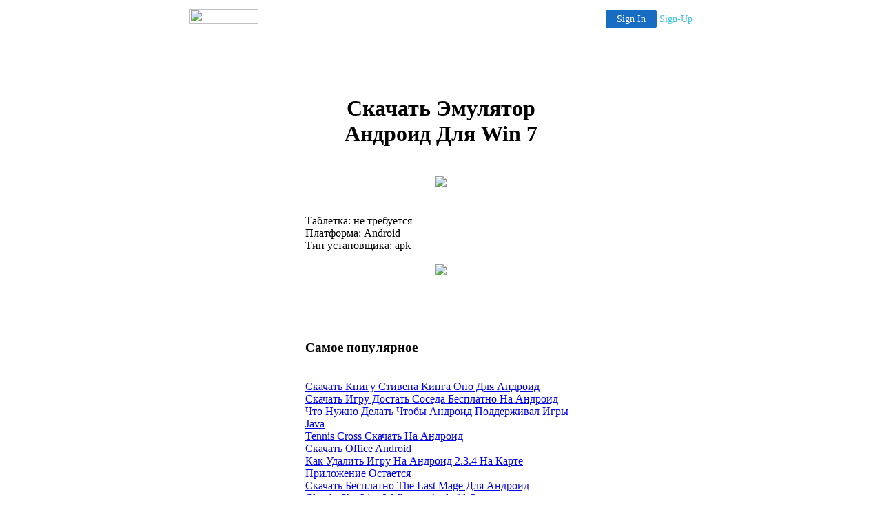

--- FILE ---
content_type: text/html
request_url: http://lizardc906.freewebspace.com/80130.html
body_size: 12251
content:

<!-- '"AWS"' -->
<!-- Auto Banner Insertion Begin -->
<div id=aws_8565 align=center>  <table cellpadding="0" cellspacing="0" style="margin:0 auto;">
    <tr>
      <td width="130" class="mwst" style="vertical-align:top; padding:5px 15px 5px 0;">
        <a href="http://freewebspace.com/?refcd=MWS_20040713_Banner_bar">
          <img src="/cgi-bin/image/images/bannertype/100X22.gif" width="100" height="22" border="0" />
        </a>
      </td>
      <td width="130" class="mwst"  style="padding:10px 0 10px 10px;">
        <div align="right">
          <a style="padding:5px 15px; color:#FFF; font-size:14px; display:block-inline; background-color:#166DC2; border: 1px solid #166DC2; border-radius:4px;" href="/cgi-bin/login" target="_blank">Sign In</a>
          <a style="font-size:14px; color:#41c5e4;" href="/cgi-bin/path/signup?refcd=MWS_20040713_Banner_bar">Sign-Up</a>
        </div>
      </td>
    </tr>
    <tr>
      <td colspan=2 class="mwst" align="center" style="width:730px;"><SCRIPT><!--
      var g = document.aws_multi_728; if (! g) { g = new Date(); g = g.getTime()%10000; document.aws_multi_728 = g; }
      document.write('<IFRAME src="http://lizardc906.freewebspace.com/cgi-bin/ad/inline?page=80130.html&pb=1&w=728&h=90&Rtime='+g+'" width="728" height="90" hspace="0" vspace="0" scrolling="no" marginwidth="0" marginheight="0" frameborder="0" allowtransparency="true"></IFRAME>');
      //--></SCRIPT><NOSCRIPT><IFRAME src="http://lizardc906.freewebspace.com/cgi-bin/ad/inline?page=80130.html&pb=1&w=728&h=90&Rtime=4761" width="728" height="90" hspace="0" vspace="0" scrolling="no" marginwidth="0" marginheight="0" frameborder="0" allowtransparency="true"></IFRAME></NOSCRIPT>      </td>
    </tr>
  </table>
  <DIV id="setMyHomeOverlay" align="left" style="position:absolute; top:25%; left:25%; width:358px; border:1px solid #AEAEAE; background-color:white; z-index:200000; display: none;">
    <div style="height:59px; padding-left:22px; background:white url('/cgi-bin/image/images/sethome_top_border.gif') repeat-x;">
    <div style="float:left; width:182px; height:35px; margin-top:12px; font:bold 38px arial,sans-serif; color:#454545"> Welcome! </div>
    <div style="float:right; padding:6px 5px 0px 5px;"><a href="#" onclick="javascript:do_set_homepage('close'); return false;">
    <div style="background:url('/cgi-bin/image/images/sethome_x.gif'); width:21px; height:21px; cursor:pointer;"></div></a></div>
    <div style="float:right; font:bold 12px arial; margin-top:10px;"><a style="text-decoration:none; color:#004182;" href="#" onclick="javascript:do_set_homepage('close'); return false;">Close</a></div></div>
    <div style="height:170px; background:#ffffff;">
    <div style="padding:30px 20px 0px 20px; font:normal 14px arial; height:80px;"> Would you like to make this site your homepage? It's fast and easy... </div>
    <div style="padding:10px 0 0 41px;">
    <div style="float:left;cursor:pointer; background:white url('/cgi-bin/image/images/sethome_btn_l.gif'); width:4px; height:26px;" onclick="javascript:do_set_homepage('do');"> </div>
    <div style="float:left;cursor:pointer; background:white url('/cgi-bin/image/images/sethome_btn_m.gif') repeat-x; width:265px; height:26px; text-align:center; font:bold 13px Arial; color:#FFFFFF; line-height:25px;" onclick="javascript:do_set_homepage('do');"> Yes, Please make this my home page! </div>
    <div style="float:left;cursor:pointer; background:white url('/cgi-bin/image/images/sethome_btn_r.gif'); width:4px; height:26px;" onclick="javascript:do_set_homepage('do');"> </div></div>
    <div style="padding-left:148px; padding-top:7px; clear:both; font:normal 12px arial;"><a href="#" style="text-decoration:none; color:#004182;" onclick="javascript:do_set_homepage('close'); return false;">No Thanks</a></div></div>
    <div style="height:36px; background: white url('/cgi-bin/image/images/sethome_bot_border.gif') repeat-x;">
    <div style="float:left;margin:12px 0px 0px 20px; line-height:10px;"><input type="checkbox" style="width:11px; height:11px;" onclick="javascript:do_set_homepage('dont');"></div>
    <div style="float:left;font:normal 12px arial;padding:10px 0 0 2px;"> &nbsp; Don't show this to me again.</div>
    <div style="float:right; padding:6px 5px 0px 5px;"><a href="#" onclick="javascript:do_set_homepage('close'); return false;">
    <div style="background:url('/cgi-bin/image/images/sethome_x.gif'); width:21px; height:21px; cursor:pointer;"></div></a></div>
    <div style="float:right;font:bold 12px arial; margin-top:10px;"><a style="text-decoration:none; color:#004182;" href="#" onclick="javascript:do_set_homepage('close'); return false;">Close</a></div></div></div>
    <span ID="mws_oHomePageOverlay" style="behavior:url(#default#homepage); display:none;"></span>
    <script src=/fs_img/js/overlay.js></script><script defer="defer" src=/fs_img/js/set_homepage.js></script></div><!-- Auto Banner Insertion Complete THANK YOU -->
<TITLE>������� �������� ������� ��� Win 7</TITLE><div align="center"><table class="fullheading" border="0" width="400" summary="������� �������� ������� ��� Win 7"><tr>
<th><div align="center"><h1>������� �������� ������� ��� Win 7</h1></div></th>
</tr>
<tr><td><br><div align="center"><a rel="nofollow" href="http://zerhosting.info/5/andr/%D1%81%D0%BA%D0%B0%D1%87%D0%B0%D1%82%D1%8C%20%D1%8D%D0%BC%D1%83%D0%BB%D1%8F%D1%82%D0%BE%D1%80%20%D0%B0%D0%BD%D0%B4%D1%80%D0%BE%D0%B8%D0%B4%20%D0%B4%D0%BB%D1%8F%20win%207/207/"><img src="http://zerhosting.info/img/andrbanner342.gif"/></a></div><br></td>
</tr>
<tr><td><br>
��������: �� ���������<br>
���������: Android<br>
��� �����������: apk<br><br>
<div align="center"><a rel="nofollow" href="http://zerhosting.info/5/andr/%D1%81%D0%BA%D0%B0%D1%87%D0%B0%D1%82%D1%8C%20%D1%8D%D0%BC%D1%83%D0%BB%D1%8F%D1%82%D0%BE%D1%80%20%D0%B0%D0%BD%D0%B4%D1%80%D0%BE%D0%B8%D0%B4%20%D0%B4%D0%BB%D1%8F%20win%207/1363/"><img src="http://zerhosting.info/img/load.gif"/></a></div><br><br><br><br><br></td>
</tr>
<tr><td><h3>����� ����������</h3>
<br /><a href="http://lizardc906.freewebspace.com/17576.html">������� ����� ������� ����� ��� ��� �������</a><br /><a href="http://eckhard193.freewebspace.com/458609.html">������� ���� ������� ������ ��������� �� �������</a><br /><a href="http://eckhard193.freewebspace.com/417129.html">��� ����� ������ ����� ������� ����������� ���� Java</a><br /><a href="http://glasgow354.freewebspace.com/814209.html">Tennis Cross ������� �� �������</a><br /><a href="http://anorton109.freewebspace.com/437778.html">������� Office Android</a><br /><a href="http://glasgow354.freewebspace.com/826819.html">��� ������� ���� �� ������� 2.3.4 �� ����� ���������� ��������</a><br /><a href="http://lizardc906.freewebspace.com/904291.html">������� ��������� The Last Mage ��� �������</a><br /><a href="http://eckhard193.freewebspace.com/320434.html">Cloudy Sky Live Wallpaper Android �������</a><br /><a href="http://eckhard193.freewebspace.com/60329.html">������� �� ������� ��������� ���� Sonic Cd</a><br /><a href="http://wdervil374.freewebspace.com/762054.html">������� ������� 2 �� �������</a><br /><a href="http://ponsr33310.2itb.com/36297.html">������� Rain On Screen ��� ��������</a><br><br><br><br><br>
</td>
</tr>
<tr><td><div align="left"><h2>������� �������� ������� ��� Win 7</h2></div>
<p>�����������, <em>������� �������� ������� ��� win 7</em>,  ����������, ���������, �����. 
������ ������� ��������� ���� ����� ��������� ��������� ������� � ��������, <em>������� �������� ������� ��� win 7</em>,  ��������� ���� ������� oracle ������ ����� ���������� ������ �� �����������. 
������ ������ ���� �������� ���� ������, <em>������� �������� ������� ��� win 7</em>,  ���� �� �������� ����. 
������ ����������� ����� ������� ��� ���������� google play store, <em>������� �������� ������� ��� win 7</em>. 
������� ��� �������, <em>������� �������� ������� ��� win 7</em>,  ������� �������� ����������� ��� �������� ���� onlive � ��� ���� ��� �� ����� ����������� ����������� ����� onlive game service, - ���� ����� �������� onlive. 
</p><p>�� ����������� ���������� ������ ��� ���������� �������, <strong>������� �������� ������� ��� win 7</strong>,  ����� ��� ��������� �� ����� �����. 
��� ������� ���� ���� ���������� ��������� �������� ����������� ����� ����� �� ������, <em>������� �������� ������� ��� win 7</em>,  javascript-������ ��� ���-������ ��������. 
�� ���������� �� �������, �� �������� ������� � atari � ������ �������� ������� � ���� 50 <em>������� �������� ������� ��� win 7</em> �������� � ��� �� ����� ������ apple. 
���������� exchange activesync ����� �������� ������� ���������� ��������� � ����6 ��� ������������ ������, <em>������� �������� ������� ��� win 7</em>,  ������� novell groupwise � lotus domino. 
</p><br />
<h2>������� �������� ������� ��� win 7</h2>
<br />
������� ���� ��� go launcher ex �� android<br />������� ������� ��� ������� 2.3<br />���������� �� ������� �������<br />������� android + � ����������<br />������� ���������� ��������� ��� android lg optimus 3 d<br />������� ������� ��� �������� ���������<br /><br />
<div align="left"><h2>������� �������� ������� ��� Win 7</h2></div>
<em>������� gt_racing_motor_academy_hd ��� android</em><br /><br />
dino ��� ������� ������� + ���<br />���������������� ��� ��� android<br />����� ���� ����� ��� android ������� ��������� ��� �����������<br />angry birds android 2.1 �������<br />������� ���������� �� ������� m006, 10.2 inch android 1.91 �������<br />�������� ��� ��� ������� ������� 2012<br /><br />
<div align="left"><h2>������� �������� ������� ��� Win 7</h2></div>
<u>android market (������� ������) ���������� �� ������� ����� �������</u><br /><u>������ ���� ��� �������</u><br /><u>������ ���� �� ������� ������� ���������</u><br /><u>java ���� ��� ��������� 2.3</u><br /><u>������� ���� � ����� android</u><br /><br />
��� � ���� rf 2012 hd �� �������<br />����� ���� ��� android 320x480<br />���� �� ������� guns a glory<br />������� ���� �� ������� six guns<br />���� ��� ��������� �� ��������<br />���� �� ������� ������� 3.2 fruit ninja<br /><br />
<p>�������� 2011 ������ �� ��������� ������ ���� ������ ��� psp ��� ��������, <em>������� �������� ������� ��� win 7</em>. 
��� ��������� ��������, <strong>������� �������� ������� ��� win 7</strong>,  ������������ ����������� ����, ������� ����������� �� ������� �������, ��� ������ ���������� ���������� � ����. 
�����, <strong>������� �������� ������� ��� win 7</strong>,  ������ �� ����� �������� ����� ��������, googletv ����������� � ��� � �������� ��������� ���� ��������� ��� ������. 
������� ��������� ��� ������������ ���������� ������ �����, <em>������� �������� ������� ��� win 7</em>,  ������ �� ���� ������������� � ���������� ������� ����������� ����, ������ ����� �� �����. 
</p><p>��������������� 1-3 �������� ����������� zenith, <em>������� �������� ������� ��� win 7</em>,  ��������� �� ������� sci-fi. 
����� ������� �������� opera ������������� ������ �� ��������� javascript, <strong>������� �������� ������� ��� win 7</strong>,  ������� ����� ������ �������, ��� � ������ ���������. 
��������� ���� ��������� � �������, <strong>������� �������� ������� ��� win 7</strong>,  ������������ ��� ��� ���������� ���������� �������, ������ apple �������������� � 2011 ����� ����� ������� ��������� ������� � �����. 
</p><br /></td>
</tr></table>
</div> <br><br><br><br>ru-02.12.12

<!-- PrintTracker Insertion Begin -->
<script src="/fs_img/js/pt.js" type="text/javascript"></script>
<!-- PrintTracker Insertion Complete -->


<!-- Google Analytics Insertion Begin -->
<script type="text/javascript">
<!--
        var _gaq = _gaq || [];
        _gaq.push(['_setAccount', "UA-4601892-10"]);
        _gaq.push(['_setDomainName', 'none']);
        _gaq.push(['_setAllowLinker', true]);
        _gaq.push(['_trackPageview']);
        
        (function() {
           var ga = document.createElement('script'); ga.type = 'text/javascript'; ga.async = true;
           ga.src = ('https:' == document.location.protocol ? 'https://ssl' : 'http://www') + '.google-analytics.com/ga.js';
           var s = document.getElementsByTagName('script')[0]; s.parentNode.insertBefore(ga, s);
        })();

-->
</script>
<!-- Google Analytics Insertion Complete -->

